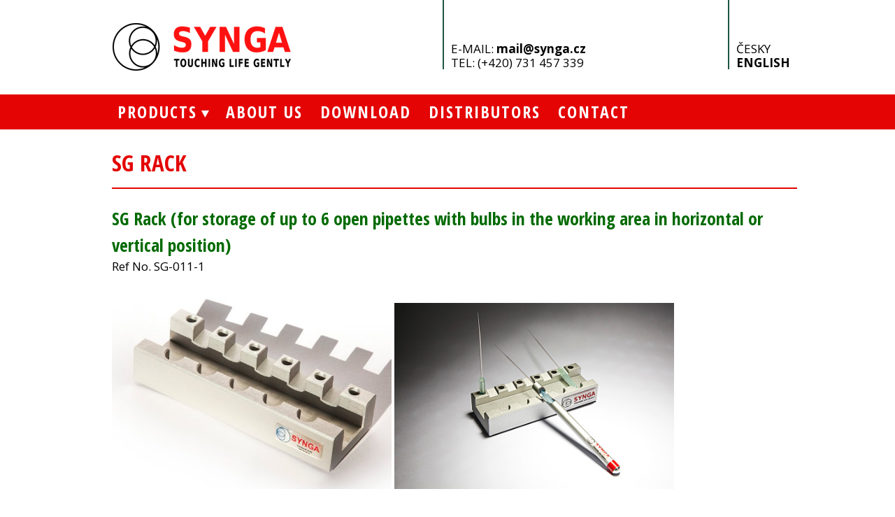

--- FILE ---
content_type: text/html
request_url: https://www.synga.cz/index.php?p=product&lang=en&id=5&crumbs=2
body_size: 1541
content:
<!doctype html>
<html>
<head>
<!-- Global site tag (gtag.js) - Google Analytics -->
<script async src="https://www.googletagmanager.com/gtag/js?id=UA-115305380-1"></script>
<script>
  window.dataLayer = window.dataLayer || [];
  function gtag(){dataLayer.push(arguments);}
  gtag('js', new Date());

  gtag('config', 'UA-115305380-1');
</script>

 
  <meta http-equiv="content-type" content="text/html; charset=utf-8" />
  <meta http-equiv="content-language" content="cs" />
 
  <title>SG-011-1 |  SYNGA for IVF</title>
  <meta name="description" content="Denudation pipettes, glass micropipettes and other consumables for IVF. Synga is the manufacturer of medical devices and disposables for cell laboratories, with emphasis on IVF and ART techniques." />

  <meta name="keywords" content="SYNGA" />
  <meta name="robots" content="follow,index" />
  <meta name="author" content="archa" />
  <link rel="shortcut icon" href="css/favicon.ico" type="image/x-icon" />
    <link href="https://fonts.googleapis.com/css?family=Open+Sans:400,700&subset=latin,latin-ext" rel="stylesheet">
  <link href="https://fonts.googleapis.com/css?family=Open+Sans+Condensed:300,700&subset=latin,latin-ext" rel="stylesheet">
  <script type="text/javascript" src="js/jquery.min.js"></script>
  <script type="text/javascript" src="js/responsivemultimenu.js"></script>
  <link rel="stylesheet" href="css/main.css" type="text/css" />
  <link rel="stylesheet" href="css/responsivemultimenu.css" type="text/css"/>
  <meta name="viewport" content="width=device-width, initial-scale=1"/>
  <link rel="stylesheet" href="css/main-mobile.css?t=1" type="text/css" />
</head>

<body>

  <div id="header">
    <div class="container">
      <div id="logo">
        <a href="index.php?p=intro&lang=en" title="SYNGA"><img src="css/logo.png" alt="SYNGA" /></a>
      </div>
      <div id="languages">
        <a  class="non-active" href="./index.php?lang=cs" title="ČESKY"><span class="full">ČESKY</span><span class="short">CZ</span></a><br />
        <a  href="./index.php?lang=en" title="ENGLISH"><span class="full">ENGLISH</span><span class="short">EN</span></a>
      </div>
      <div id="topkontakt">
        E-MAIL: <a href="mail@synga.cz">mail@synga.cz</a><br />TEL: (+420) 731 457 339
      </div>
    </div>
  </div><!-- header -->
  <div id="topmenu">
    <div class="container">
      <div class="rmm style">
				<ul>
      		<li>
            <a href="?p=catalog&lang=en"> &nbsp;Products</a>
            <ul>
              <li><a href="index.php?p=glass&lang=en"> &nbsp;Glass Pipettes</a></li>
			  <li><a href="index.php?p=microtools&lang=en"> &nbsp;Microtools</a></li>
              <li><a href="index.php?p=micro&lang=en"> &nbsp;Micromanipulation Accessories</a></li>
              <li><a href="index.php?p=other&lang=en"> &nbsp;Other</a></li>
              <li><a href="https://www.synga.cz/index.php?p=catalog&lang=en"> &nbsp;Catalogue</a></li>
			  <li><a href="https://www.synga.cz/eshop"> &nbsp;E-shop</a></li>
            </ul>
          </li>
          <li><a href="./index.php?p=about&lang=en">About Us</a></li>
          <li><a href="./index.php?p=download&lang=en">Download</a></li>
          <li><a href="./index.php?p=distr&lang=en">Distributors</a></li>
          <li><a href="./index.php?p=contact&lang=en">Contact</a></li>
      	</ul>


	      </div>
    </div>
  </div><!-- topmenu -->
  
	<div id="main">
		<div class="container">
			
<h1>SG Rack</h1>
<h2>SG Rack (for storage of up to 6 open pipettes with bulbs in the working area in horizontal or vertical position)</h2>
Ref No. SG-011-1<br><br>
		<a href="img/SG-011-1_1.jpg" target="products"><img src="img/SG-011-1_1.jpg"  border="0" alt="" width="400"></a>
		<a href="img/SG-011-1_2.jpg" target="products"><img src="img/SG-011-1_2.jpg"  border="0" alt="" width="400"></a>


<br><br>





<br><br>			<div id="footer">
        Synga, s.r.o., e-mail:&nbsp;<a href="mailto:mail@synga.cz">mail@synga.cz</a><span class="archa"><a href="http://www.archa.cz" target="_blank">© archa</a></span>
</div>		</div>
	</div>
  </body>
</html>

--- FILE ---
content_type: text/css
request_url: https://www.synga.cz/css/main.css
body_size: 1514
content:
/* ------------------------ BASIC ---------------------------- */
body {
	margin:0 auto;
	text-align:center;
	font-family: 'Open Sans', sans-serif;
	font-size:17px;
}
body, div, h1, h2, h3, p, ul, li, form, table, tr, td {
  margin:0;
  padding:0;
}
div, h1, h2, h3, p, li, th, td, input, textarea, select {
  font:inherit;
}
h1, .h1, h2, .h2, h3, .h3 {
  font-family: 'Open Sans Condensed', sans-serif;
  font-weight:700;
}
h1, .pseudo_h1 {
  font-size:2em;
  line-height:2em;
  color:#e40404;
}
h2, .pseudo_h2 {
  font-size:1.5em;
  line-height:1.5em;
  color:#006a00;
}
h3, .pseudo_h3 {
  font-size:1.3em;
  line-height:1.3em;
   color:#e40404;
}
p {
  line-height:21px;
  margin-bottom:17px;
}
a, a:visited, a:hover {
  font-weight:700;
  color:black;
}
a, a:visited { text-decoration:none; }
a:hover { text-decoration:underline; }
a img { border:none; }
div.cb { clear:both; }

a.slim { font-weight:normal;
}

/* ------------------------ MAIN ---------------------------- */
.container {
  width:980px;
  padding-left:20px;
  margin:0 auto;
  text-align:left;
}
#header {
  height:135px;
  background:#fff;
}
#header #logo {
  float:left;
  height:135px;
  width:270px;
}
#header #logo img {
  margin:32px 0 0 0;
}
#header #topkontakt,
#header #languages {
  float:right;
  display:table-cell;
  vertical-align:bottom;
  height:39px;
  border-left:2px solid #1e5641;
  padding:60px 10px 0 10px;
  line-height:1.2em;
}
#header #topkontakt {
  margin-right:2vw;
  width:360px;
}
#header #languages .short {
  display:none;
}
#header a.non-active, #header a.non-active:visited {
  font-weight:400;
}

#topmenu {
  clear:both;
  height:50px;
  /*background:#cc050a;*/
  background:#e40404;
  /* background:#c80207;*/
  max-width:1330px;
  margin:0 auto;
}
#topmenu .container {
  padding-left:0;
}

#main_img {
  margin:0 auto;
  height:913px;
  background:url('homepage_bg.jpg') top center no-repeat;
  border-top:2px solid white;
}
#main_img div {
  text-align:left;
  z-index:600;
}
#nazev {
  width:450px;
  margin-top:50px;
  font-family: 'Open Sans Condensed', sans-serif;
  font-weight:700;
}
.line1 {
  font-size:72px;
  line-height:76px;
  color:white;
}
.line2 {
  font-size:52px;
  line-height:60px;
  color:#1ed814;
}
#system {
  margin-top:60px;
}
#system div {
  font-family: 'Open Sans Condensed', sans-serif;
  font-size:30px;
  font-weight:700;
}
#system span::before {
  content: "\A";
  white-space: pre;
}
.popisek {
  width:650px;
  height:50px;
  font-size:0.9em;
  line-height:0.9em;
  color:#296850;
}
#hlavni_foto {
  float:right;
  width:372px;
  height:291px;
  margin-top:50px;
  font-style:italic;
}
#hlavni_foto img {
  border:2px solid white;
  margin-bottom:10px;
}




#main {
  clear:both;
  margin-top:30px;
}
#main h1 {
  text-transform:uppercase;
  font-family: 'Open Sans Condensed', sans-serif;
  font-size:33px;
  line-height:1.1em;
  font-weight:700;
  padding-bottom:0.5em;
  border-bottom:2px solid #e40404;
  margin-bottom:0.7em;
}
#main .left {
  float:left;
  width:565px;
  margin-bottom:30px;
}
#main .left .boxes {
  margin-top:30px;
}
#main .left .box {
  float:left;
  width:220px;
  height:70px;
  border:2px solid #e40404;
  padding:12px;
  text-align:center;
  text-transform:uppercase;
  font-family: 'Open Sans Condensed', sans-serif;
  font-size:20px;
  line-height:1em;
  font-weight:700;
}
#main .left .box.partner {
  margin-right:30px;
}
#main .left .box.partner img {
  margin-top:10px;
}
#main .left .box.informace {
  background:#e40404;
  padding-top:20px;
  height:60px;
}
#main .left .box.informace a, #main .left .box.informace a:visited {
  background:#e40404;
  color:white;
  font-size:24px;
  line-height:1.1em;
}
#main .left .box.informace span {
  display:block;
}
#main .right {
  float:right;
  width:370px;
  margin-bottom:30px;
}
#main .right img {
  margin:auto;
  margin-top:20px;
  display:block;
  text-align:center;
}

#footer {
  clear:both;
  padding:0 50px 30px 0;
  border-top:1px solid black;
  padding-top:10px;
}
#footer div {
  float:right;
}
#footer .archa {
  float:right;
  margin-left:20px;
}
#footer .archa a, #footer .archa a:visited {
  color:#ccc;
}

li{
padding-right:5px;
}

.distributors{
font-size:13px;
}
.distributors a:link{
	font-weight:normal;
}

#crumbs {
	margin-bottom:20px;
}
#products td {

}
th {
text-align:center;
}

/*tlacky*/
.con-grid {
    display: grid;
    grid-gap: 5px;
    /*grid-template-columns: repeat(auto-fit, minmax(100px, 200px));*/
	grid-template-columns: 150px 150px auto;
	margin-bottom:5px;
}
#covid{
margin:20px auto;
padding:20px;
text-align:center;
 width:80%;
 border:2px solid green;
 border-radius:10px;
}
#covidEN{
margin:20px auto;
padding:20px;
text-align:center;
 width:70%;
 border:2px solid red;
 border-radius:10px;

}

--- FILE ---
content_type: text/css
request_url: https://www.synga.cz/css/responsivemultimenu.css
body_size: 1297
content:
  @font-face {
	font-family: 'icomoon';
	src:url('../fonts/icomoon.eot');
	src:url('../fonts/icomoon.eot?#iefix') format('embedded-opentype'),
		url('../fonts/icomoon.woff') format('woff'),
		url('../fonts/icomoon.ttf') format('truetype'),
		url('../fonts/icomoon.svg#icomoon') format('svg');
	font-weight: normal;
	font-style: normal;
}

/* minimal styles for that navi */
/*.rmm {margin: 0 auto;}*/
.rmm ul {margin: 0; padding:0; list-style: none; position: relative; }
.rmm ul:after {content: ""; clear: both; display: block;}
.rmm ul li {float: left;}
.rmm ul li:hover {}
.rmm ul li:hover > ul {display: block;}
.rmm ul li:hover a{color: #fff;}
.rmm ul li a {color: #fff; display: block; text-decoration: none;}
.rmm ul li a:hover {background: #a50408;}
.rmm ul ul {display: none; margin:0; padding: 0; position: absolute; top: 100%;}
.rmm ul ul li {float: none; position: relative;}
.rmm ul ul li a{color: #fff;}
.rmm ul ul li a:hover {background: #a50408;}
.rmm ul ul ul {position: absolute; left: 100%; top:0; width: 100%;}

/* mobile menu header button */
.rmm-toggled {width: 100%; min-height: 50px; margin: 0 auto; display: none;}
.rmm-closed ~ .rmm-mobile {display: none!important;}
.rmm-toggled-controls{width: 100%;}
.rmm-toggled-title{
  /*width: 60%;*/
  float: left;
  display: block;
  padding:8px 10px;
  color: white;
  font-size:24px;
  font-family: 'Open Sans Condensed', sans-serif;
  font-weight:700;
  text-transform: uppercase;
  letter-spacing:2px;
}
.rmm-toggled-button{
  width: 20%;
  float: left;
  margin-top: 3px;
	display:block;
	width: 32px;
	padding:0 !important;
	margin:10px 10px 0 0;
	float: right;
}
.rmm-toggled-button span{float: left; display:block; margin: 3px 6px; height: 3px; background:white; width:20px;}

/* normalny back button visible only on mobiles  */
.rmm .rmm-back{display: none; }
.rmm .rmm-back:after {display: none;}
.rmm .rmm-back a:after {
	font-family: 'icomoon';
	speak: none;
	-webkit-font-smoothing: antialiased;
	content: "\e000";
	position: relative;
	display: inline-block;
	-webkit-transform: rotate(-60deg);
	transform: rotate(-60deg);
	top: 6px;
	float: left;
  font-size: 14px;
}
.rmm-mobile .rmm-back{display: block;}

/* mobile menu list */
.rmm-mobile{width: 100%;}
.rmm-mobile .rmm-dropdown:hover ~ ul, .rmm-mobile .rmm-dropdown:hover > ul ,.rmm-mobile .rmm-dropdown:hover + ul {display: none!important;}
.rmm-mobile ul{width: 100%; position: inherit!important;}
.rmm-mobile li{width: 100%; }

/* mobile menu js action */
.rmm-dropdown{display: block!important;}
.rmm-mobile .rmm-subview{display: block!important; width: 100%;}
.rmm-mobile .rmm-subover-hidden{display: none!important;}
.rmm-mobile .rmm-subover-visible{display: block;}
.rmm-mobile .rmm-subover-header{display: none!important; padding: 0; margin: 0;}

/* mobile menu content */
.rmm-mobile .rmm-submenu{position: relative; left: 0px;}

.rmm .rmm-mobile li:hover > ul {display: none;}

/* arrow down for wide screen */
.rmm.style {text-align: left; }
.rmm.style ul {text-transform: uppercase; display: inline-table; text-align:left;}
.rmm.style ul li {text-align:left;}
.rmm.style ul li:hover {/*background: #4b545f;*/}
.rmm.style ul ul {display: none; margin:0; background: #c80207; border-radius: 0px; padding: 0; position: absolute;}
.rmm.style ul li a {
  padding:8px 10px;
  color: white;
  font-size:24px;
  font-family: 'Open Sans Condensed', sans-serif;
  font-weight:700;
  text-transform: uppercase;
  letter-spacing:2px;
}
.rmm.style ul ul li {
  border-bottom: 1px solid #b00308;
  border-top: 1px solid #db0308;
}
.rmm.style ul ul li a {
  padding: 8px 20px;
  color: #fff;
}
.rmm.style ul ul li a:hover {/*background: #4b545f;*/}

/* arrow down for wide screen */
.rmm.style ul li > a:not(:only-child):after {
	font-family: 'icomoon';
  font-size:14px;
	speak: none;
	-webkit-font-smoothing: antialiased;
	content: "\e000";
	position: relative;
	display: inline-block;
	-webkit-transform: rotate(210deg);
	transform: rotate(210deg);
	top: -4px;
	left: 1px;
	/*font-size: 10px;*/
}

/* arrow left for wide screen submenus  */
.rmm.style ul ul li > a:not(:only-child):after {-webkit-transform: rotate(120deg)!important; transform: rotate(120deg)!important; top: 2px; font-size: 14px; float: right; margin-right: -20px;}

/* mobile style */
.rmm.style .rmm-mobile li > a:not(:only-child):after {-webkit-transform: rotate(120deg)!important; transform: rotate(120deg)!important; top: 12px!important; font-size: 14px!important; float: right; margin-right: 10px;}
.rmm.style .rmm-mobile li{background: #c80207; border-bottom: 1px solid #b00308!important; border-top: 1px solid #db0308!important; }


--- FILE ---
content_type: text/css
request_url: https://www.synga.cz/css/main-mobile.css?t=1
body_size: 1187
content:
@media (orientation: landscape) and (max-device-width: 1023px) {}

@media (max-device-width : 1023px) {
  body {
    background-image: none;
  }
  img {
    max-width: 100%;
  }
  .container {
    padding:0 2vw;
    width:96vw;
  }
  #main_img {
    background-image: url('homepage_bg_1023.jpg');
    background-position: top left;
    background-repeat: no-repeat;
    background-size: contain;
    height:90vw;
  }
  #header #topkontakt {
    width:auto;
  }
  #header #topkontakt, #header #languages {
    height: 44px;
    padding: 52px 10px 0;
  }
  #topmenu .container {
    width:98vw;
  }
  .rmm.style ul li:first-child a {
    padding-left:0vw;
  }

  #main {
    padding-top:2vw;
  }
  #main .left {
    width:62vw;
  }
  #main .right {
    width:32vw;
  }
  #footer {
    padding:0 0 30px 0;
  }
  #footer .archa {
    /*display: block;
    float: none;
    text-align: center;*/
    padding-bottom:20px;
  }
}

/** ----------------------------------------- SCREEN SIZE: tablets landscape / very old desktop --------------------*/
@media (max-device-width : 1023px) and (min-device-width: 871px) {
  body {
    /*font-size:2vw;*/
  }
  #header {
    height:125px;
    font-size:20px;
  }
  #header #logo {
    height:auto;
  }
  #nazev {
    margin-top:4vw;
    width:50vw;
  }
  .line1 {
    font-size:7.5vw;
    line-height:8vw;
  }
  .line2 {
    font-size:4vw;
    line-height:4.8vw;
  }
  #system {
    margin-top:3vw;
  }
  #hlavni_foto {
    margin-top:7vw;
  }
}
@media (max-device-width : 870px) and (min-device-width: 681px) {
  #hlavni_foto {
    margin-top:4vw;
    width:40vw;
  }
  #main .left .boxes {
    width:62vw;
  }
  #main .left .box {
    width:99%;
    padding:0;
  }
  #main .left .box.partner {
    margin-right:0;
    line-height:3.3em;
  }
  #main .left .box.partner img {
    margin-top:0;
    padding-left:0.5em;
    vertical-align:middle;
  }
  #main .left .box.informace {
    padding-top:0;
  }
  #main .left .box.informace span {
    display: inline-block;
  }
  #main .left .box.informace a, #main .left .box.informace a:visited {
    line-height: 2.3em;
  }
}

/** ----------------------------------------- SCREEN SIZE: phone landscape / tablets portrait --------------------*/
@media (max-device-width : 680px) and (min-device-width: 381px) {
  body {
    font-size: 3.2vw;
  }
  #header {
    height:17vw;
  }
  #header #logo {
    width:28vw;
    height:auto;
  }
  #header #logo img {
    width:auto;
    margin-top:5vw;
  }
  #header #topkontakt, #header #languages {
    height:7vw;
    padding-top:5vw;
  }
  #header #languages .full {
    display:none;
  }
  #header #languages .short {
    display:inline;
  }
  #main_img {
    height:90vw;
  }
  #nazev {
    margin-top:4vw;
    width:50vw;
  }
  .line1 {
    font-size:9.5vw;
    line-height:10vw;
  }
  .line2 {
    font-size:5vw;
    line-height:5vw;
  }
  #system {
    margin-top:16vw;
    float:right;
    width:40vw;
  }
  #system p {
    line-height:1em;
  }
  #system span::before {
    content: "";
    white-space:none;
  }
  #hlavni_foto {
    clear:both;
    margin-top:7vw;
    height:44vw;
    width:100%;
    position:relative;
  }
  #hlavni_foto img {
    float:right;
    width:54vw;
  }
  #hlavni_foto p {
    position:absolute;
    bottom:0;
    display:inline;
    width:38vw;
    float:left;
    text-align:right;
  }
  #main .left,
  #main .right {
    width:100%;
  }
  #main .right img {
    margin-bottom:0px;
    
  }
  #main p {
    line-height:1.2em;
  }
}
/** ----------------------------------------- SCREEN SIZE: phone portrait --------------------*/
@media (max-device-width : 380px) {
  body {
    font-size: 4.5vw;
  }
  #header {
    height:38vw;
  }
  #header #logo {
    width:auto;
    height:auto;
    margin-bottom:2vw;
  }
  #header #logo img {
    margin-top:3vw;
  }
   #header #topkontakt, #header #languages {
    height:auto;
    padding-top:0;
  }
  #header #languages {
    clear:both;
  }
  #header #languages .full {
    display:none;
  }
  #header #languages .short {
    display:inline;
  }
  #header #topkontakt {
    float:left;
    margin-left:88px;
    border-left:none;
    padding:0;
  }
  #main_img {
    height:168vw;
  }
  #nazev {
    margin-top:2vw;
    width:100%;
  }
  .line1 {
    font-size:14.5vw;
    line-height:15vw;
  }
  .line2 {
    font-size:9vw;
    line-height:10vw;
  }
  #system {
    margin-top:2vw;
    float:right;
    width:43vw;
  }
  #system div {
    font-size:1.4em;
  }
  #system p {
    line-height:1em;
  }
  #system span::before {
    content: "";
    white-space:none;
  }
  #hlavni_foto {
    clear:both;
    margin-top:7vw;
    height:44vw;
    width:100%;
    position:relative;
  }
  #hlavni_foto img {
    float:right;
    width:100%;
  }
  #hlavni_foto p {
    position:absolute;
    top:3vw;
    left:3vw;
    color:white;
    display:inline;
    width:65vw;
  }
  #main {
    margin-top:0;
  }
  #main .left,
  #main .right {
    width:100%;
  }
  #main .right img {
    margin-bottom:0px;
   
  }
  #main h1 {
    font-size:2em;
    margin-bottom:0.4em;
  }
  #main p {
    line-height:1.1em;
    margin-bottom:0.7em;
  }
}